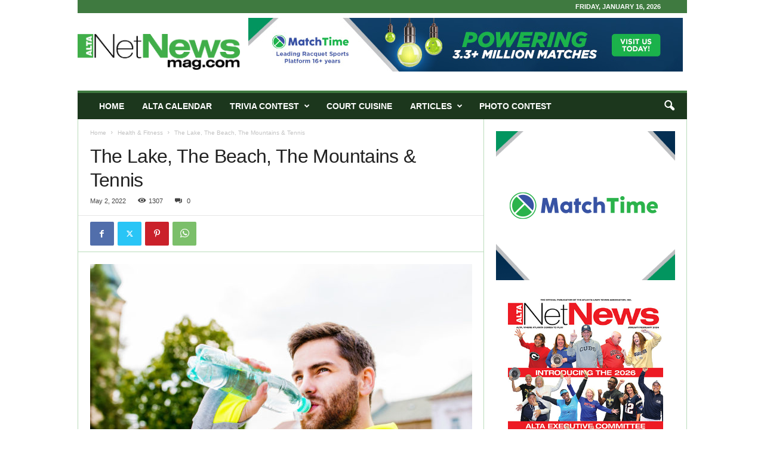

--- FILE ---
content_type: text/html; charset=UTF-8
request_url: https://www.netnewsmag.com/articles/health-and-fitness/the-lake-the-beach-the-mountains-tennis/
body_size: 19216
content:
<!doctype html >
<!--[if IE 8]>    <html class="ie8" lang="en-US"> <![endif]-->
<!--[if IE 9]>    <html class="ie9" lang="en-US"> <![endif]-->
<!--[if gt IE 8]><!--> <html lang="en-US"> <!--<![endif]-->
<head>
    <title>The Lake, The Beach, The Mountains &amp; Tennis - ALTA Net News Magazine</title>
    <meta charset="UTF-8" />
    <meta name="viewport" content="width=device-width, initial-scale=1.0">
    <link rel="pingback" href="https://www.netnewsmag.com/xmlrpc.php" />
    <meta name='robots' content='index, follow, max-image-preview:large, max-snippet:-1, max-video-preview:-1' />

	<!-- This site is optimized with the Yoast SEO plugin v26.7 - https://yoast.com/wordpress/plugins/seo/ -->
	<meta name="description" content="Everyone knows how important it is to drink fluids, but do you know that in our research (along with many others) it is common for tennis players to go into their matches or practice sessions already dehydrated?" />
	<link rel="canonical" href="https://www.netnewsmag.com/articles/health-and-fitness/the-lake-the-beach-the-mountains-tennis/" />
	<meta property="og:locale" content="en_US" />
	<meta property="og:type" content="article" />
	<meta property="og:title" content="The Lake, The Beach, The Mountains &amp; Tennis - ALTA Net News Magazine" />
	<meta property="og:description" content="Everyone knows how important it is to drink fluids, but do you know that in our research (along with many others) it is common for tennis players to go into their matches or practice sessions already dehydrated?" />
	<meta property="og:url" content="https://www.netnewsmag.com/articles/health-and-fitness/the-lake-the-beach-the-mountains-tennis/" />
	<meta property="og:site_name" content="ALTA Net News Magazine" />
	<meta property="article:published_time" content="2022-05-02T17:52:14+00:00" />
	<meta property="og:image" content="https://netnewsimages.s3.amazonaws.com/wp-content/uploads/2022/05/57353424_l.jpg" />
	<meta property="og:image:width" content="2507" />
	<meta property="og:image:height" content="1673" />
	<meta property="og:image:type" content="image/jpeg" />
	<meta name="author" content="Cory Sekine-Pettite" />
	<meta name="twitter:card" content="summary_large_image" />
	<meta name="twitter:label1" content="Written by" />
	<meta name="twitter:data1" content="Cory Sekine-Pettite" />
	<meta name="twitter:label2" content="Est. reading time" />
	<meta name="twitter:data2" content="3 minutes" />
	<script type="application/ld+json" class="yoast-schema-graph">{"@context":"https://schema.org","@graph":[{"@type":"Article","@id":"https://www.netnewsmag.com/articles/health-and-fitness/the-lake-the-beach-the-mountains-tennis/#article","isPartOf":{"@id":"https://www.netnewsmag.com/articles/health-and-fitness/the-lake-the-beach-the-mountains-tennis/"},"author":{"name":"Cory Sekine-Pettite","@id":"https://www.netnewsmag.com/#/schema/person/0fc988bb2e866adf5d7cf457d16171b6"},"headline":"The Lake, The Beach, The Mountains &#038; Tennis","datePublished":"2022-05-02T17:52:14+00:00","mainEntityOfPage":{"@id":"https://www.netnewsmag.com/articles/health-and-fitness/the-lake-the-beach-the-mountains-tennis/"},"wordCount":541,"commentCount":0,"image":{"@id":"https://www.netnewsmag.com/articles/health-and-fitness/the-lake-the-beach-the-mountains-tennis/#primaryimage"},"thumbnailUrl":"https://netnewsimages.s3.amazonaws.com/wp-content/uploads/2022/05/57353424_l.jpg","keywords":["MARK KOVACS"],"articleSection":["Health &amp; Fitness"],"inLanguage":"en-US","potentialAction":[{"@type":"CommentAction","name":"Comment","target":["https://www.netnewsmag.com/articles/health-and-fitness/the-lake-the-beach-the-mountains-tennis/#respond"]}]},{"@type":"WebPage","@id":"https://www.netnewsmag.com/articles/health-and-fitness/the-lake-the-beach-the-mountains-tennis/","url":"https://www.netnewsmag.com/articles/health-and-fitness/the-lake-the-beach-the-mountains-tennis/","name":"The Lake, The Beach, The Mountains & Tennis - ALTA Net News Magazine","isPartOf":{"@id":"https://www.netnewsmag.com/#website"},"primaryImageOfPage":{"@id":"https://www.netnewsmag.com/articles/health-and-fitness/the-lake-the-beach-the-mountains-tennis/#primaryimage"},"image":{"@id":"https://www.netnewsmag.com/articles/health-and-fitness/the-lake-the-beach-the-mountains-tennis/#primaryimage"},"thumbnailUrl":"https://netnewsimages.s3.amazonaws.com/wp-content/uploads/2022/05/57353424_l.jpg","datePublished":"2022-05-02T17:52:14+00:00","author":{"@id":"https://www.netnewsmag.com/#/schema/person/0fc988bb2e866adf5d7cf457d16171b6"},"description":"Everyone knows how important it is to drink fluids, but do you know that in our research (along with many others) it is common for tennis players to go into their matches or practice sessions already dehydrated?","breadcrumb":{"@id":"https://www.netnewsmag.com/articles/health-and-fitness/the-lake-the-beach-the-mountains-tennis/#breadcrumb"},"inLanguage":"en-US","potentialAction":[{"@type":"ReadAction","target":["https://www.netnewsmag.com/articles/health-and-fitness/the-lake-the-beach-the-mountains-tennis/"]}]},{"@type":"ImageObject","inLanguage":"en-US","@id":"https://www.netnewsmag.com/articles/health-and-fitness/the-lake-the-beach-the-mountains-tennis/#primaryimage","url":"https://netnewsimages.s3.amazonaws.com/wp-content/uploads/2022/05/57353424_l.jpg","contentUrl":"https://netnewsimages.s3.amazonaws.com/wp-content/uploads/2022/05/57353424_l.jpg","width":2507,"height":1673,"caption":"close up of young hipster runner in town with water bottle, drinking"},{"@type":"BreadcrumbList","@id":"https://www.netnewsmag.com/articles/health-and-fitness/the-lake-the-beach-the-mountains-tennis/#breadcrumb","itemListElement":[{"@type":"ListItem","position":1,"name":"Home","item":"https://www.netnewsmag.com/"},{"@type":"ListItem","position":2,"name":"The Lake, The Beach, The Mountains &#038; Tennis"}]},{"@type":"WebSite","@id":"https://www.netnewsmag.com/#website","url":"https://www.netnewsmag.com/","name":"ALTA Net News Magazine","description":"","potentialAction":[{"@type":"SearchAction","target":{"@type":"EntryPoint","urlTemplate":"https://www.netnewsmag.com/?s={search_term_string}"},"query-input":{"@type":"PropertyValueSpecification","valueRequired":true,"valueName":"search_term_string"}}],"inLanguage":"en-US"},{"@type":"Person","@id":"https://www.netnewsmag.com/#/schema/person/0fc988bb2e866adf5d7cf457d16171b6","name":"Cory Sekine-Pettite","image":{"@type":"ImageObject","inLanguage":"en-US","@id":"https://www.netnewsmag.com/#/schema/person/image/","url":"https://secure.gravatar.com/avatar/9aeb52b51ecbded27f876e1c0e84e6e0f9e19fedcd2c2cbcf57c9fb7edd26525?s=96&d=mm&r=g","contentUrl":"https://secure.gravatar.com/avatar/9aeb52b51ecbded27f876e1c0e84e6e0f9e19fedcd2c2cbcf57c9fb7edd26525?s=96&d=mm&r=g","caption":"Cory Sekine-Pettite"},"url":"https://www.netnewsmag.com/author/cory-sekine-pettite/"}]}</script>
	<!-- / Yoast SEO plugin. -->


<link rel='dns-prefetch' href='//netnewsimages.s3.amazonaws.com' />
<link rel="alternate" type="application/rss+xml" title="ALTA Net News Magazine &raquo; Feed" href="https://www.netnewsmag.com/feed/" />
<link rel="alternate" type="application/rss+xml" title="ALTA Net News Magazine &raquo; Comments Feed" href="https://www.netnewsmag.com/comments/feed/" />
<link rel="alternate" type="application/rss+xml" title="ALTA Net News Magazine &raquo; The Lake, The Beach, The Mountains &#038; Tennis Comments Feed" href="https://www.netnewsmag.com/articles/health-and-fitness/the-lake-the-beach-the-mountains-tennis/feed/" />
<link rel="alternate" title="oEmbed (JSON)" type="application/json+oembed" href="https://www.netnewsmag.com/wp-json/oembed/1.0/embed?url=https%3A%2F%2Fwww.netnewsmag.com%2Farticles%2Fhealth-and-fitness%2Fthe-lake-the-beach-the-mountains-tennis%2F" />
<link rel="alternate" title="oEmbed (XML)" type="text/xml+oembed" href="https://www.netnewsmag.com/wp-json/oembed/1.0/embed?url=https%3A%2F%2Fwww.netnewsmag.com%2Farticles%2Fhealth-and-fitness%2Fthe-lake-the-beach-the-mountains-tennis%2F&#038;format=xml" />
<style id='wp-img-auto-sizes-contain-inline-css' type='text/css'>
img:is([sizes=auto i],[sizes^="auto," i]){contain-intrinsic-size:3000px 1500px}
/*# sourceURL=wp-img-auto-sizes-contain-inline-css */
</style>
<link rel='stylesheet' id='formidable-css' href='https://www.netnewsmag.com/wp-content/plugins/formidable/css/formidableforms.css?ver=12121842' type='text/css' media='all' />
<style id='wp-emoji-styles-inline-css' type='text/css'>

	img.wp-smiley, img.emoji {
		display: inline !important;
		border: none !important;
		box-shadow: none !important;
		height: 1em !important;
		width: 1em !important;
		margin: 0 0.07em !important;
		vertical-align: -0.1em !important;
		background: none !important;
		padding: 0 !important;
	}
/*# sourceURL=wp-emoji-styles-inline-css */
</style>
<style id='wp-block-library-inline-css' type='text/css'>
:root{--wp-block-synced-color:#7a00df;--wp-block-synced-color--rgb:122,0,223;--wp-bound-block-color:var(--wp-block-synced-color);--wp-editor-canvas-background:#ddd;--wp-admin-theme-color:#007cba;--wp-admin-theme-color--rgb:0,124,186;--wp-admin-theme-color-darker-10:#006ba1;--wp-admin-theme-color-darker-10--rgb:0,107,160.5;--wp-admin-theme-color-darker-20:#005a87;--wp-admin-theme-color-darker-20--rgb:0,90,135;--wp-admin-border-width-focus:2px}@media (min-resolution:192dpi){:root{--wp-admin-border-width-focus:1.5px}}.wp-element-button{cursor:pointer}:root .has-very-light-gray-background-color{background-color:#eee}:root .has-very-dark-gray-background-color{background-color:#313131}:root .has-very-light-gray-color{color:#eee}:root .has-very-dark-gray-color{color:#313131}:root .has-vivid-green-cyan-to-vivid-cyan-blue-gradient-background{background:linear-gradient(135deg,#00d084,#0693e3)}:root .has-purple-crush-gradient-background{background:linear-gradient(135deg,#34e2e4,#4721fb 50%,#ab1dfe)}:root .has-hazy-dawn-gradient-background{background:linear-gradient(135deg,#faaca8,#dad0ec)}:root .has-subdued-olive-gradient-background{background:linear-gradient(135deg,#fafae1,#67a671)}:root .has-atomic-cream-gradient-background{background:linear-gradient(135deg,#fdd79a,#004a59)}:root .has-nightshade-gradient-background{background:linear-gradient(135deg,#330968,#31cdcf)}:root .has-midnight-gradient-background{background:linear-gradient(135deg,#020381,#2874fc)}:root{--wp--preset--font-size--normal:16px;--wp--preset--font-size--huge:42px}.has-regular-font-size{font-size:1em}.has-larger-font-size{font-size:2.625em}.has-normal-font-size{font-size:var(--wp--preset--font-size--normal)}.has-huge-font-size{font-size:var(--wp--preset--font-size--huge)}.has-text-align-center{text-align:center}.has-text-align-left{text-align:left}.has-text-align-right{text-align:right}.has-fit-text{white-space:nowrap!important}#end-resizable-editor-section{display:none}.aligncenter{clear:both}.items-justified-left{justify-content:flex-start}.items-justified-center{justify-content:center}.items-justified-right{justify-content:flex-end}.items-justified-space-between{justify-content:space-between}.screen-reader-text{border:0;clip-path:inset(50%);height:1px;margin:-1px;overflow:hidden;padding:0;position:absolute;width:1px;word-wrap:normal!important}.screen-reader-text:focus{background-color:#ddd;clip-path:none;color:#444;display:block;font-size:1em;height:auto;left:5px;line-height:normal;padding:15px 23px 14px;text-decoration:none;top:5px;width:auto;z-index:100000}html :where(.has-border-color){border-style:solid}html :where([style*=border-top-color]){border-top-style:solid}html :where([style*=border-right-color]){border-right-style:solid}html :where([style*=border-bottom-color]){border-bottom-style:solid}html :where([style*=border-left-color]){border-left-style:solid}html :where([style*=border-width]){border-style:solid}html :where([style*=border-top-width]){border-top-style:solid}html :where([style*=border-right-width]){border-right-style:solid}html :where([style*=border-bottom-width]){border-bottom-style:solid}html :where([style*=border-left-width]){border-left-style:solid}html :where(img[class*=wp-image-]){height:auto;max-width:100%}:where(figure){margin:0 0 1em}html :where(.is-position-sticky){--wp-admin--admin-bar--position-offset:var(--wp-admin--admin-bar--height,0px)}@media screen and (max-width:600px){html :where(.is-position-sticky){--wp-admin--admin-bar--position-offset:0px}}

/*# sourceURL=wp-block-library-inline-css */
</style><style id='global-styles-inline-css' type='text/css'>
:root{--wp--preset--aspect-ratio--square: 1;--wp--preset--aspect-ratio--4-3: 4/3;--wp--preset--aspect-ratio--3-4: 3/4;--wp--preset--aspect-ratio--3-2: 3/2;--wp--preset--aspect-ratio--2-3: 2/3;--wp--preset--aspect-ratio--16-9: 16/9;--wp--preset--aspect-ratio--9-16: 9/16;--wp--preset--color--black: #000000;--wp--preset--color--cyan-bluish-gray: #abb8c3;--wp--preset--color--white: #ffffff;--wp--preset--color--pale-pink: #f78da7;--wp--preset--color--vivid-red: #cf2e2e;--wp--preset--color--luminous-vivid-orange: #ff6900;--wp--preset--color--luminous-vivid-amber: #fcb900;--wp--preset--color--light-green-cyan: #7bdcb5;--wp--preset--color--vivid-green-cyan: #00d084;--wp--preset--color--pale-cyan-blue: #8ed1fc;--wp--preset--color--vivid-cyan-blue: #0693e3;--wp--preset--color--vivid-purple: #9b51e0;--wp--preset--gradient--vivid-cyan-blue-to-vivid-purple: linear-gradient(135deg,rgb(6,147,227) 0%,rgb(155,81,224) 100%);--wp--preset--gradient--light-green-cyan-to-vivid-green-cyan: linear-gradient(135deg,rgb(122,220,180) 0%,rgb(0,208,130) 100%);--wp--preset--gradient--luminous-vivid-amber-to-luminous-vivid-orange: linear-gradient(135deg,rgb(252,185,0) 0%,rgb(255,105,0) 100%);--wp--preset--gradient--luminous-vivid-orange-to-vivid-red: linear-gradient(135deg,rgb(255,105,0) 0%,rgb(207,46,46) 100%);--wp--preset--gradient--very-light-gray-to-cyan-bluish-gray: linear-gradient(135deg,rgb(238,238,238) 0%,rgb(169,184,195) 100%);--wp--preset--gradient--cool-to-warm-spectrum: linear-gradient(135deg,rgb(74,234,220) 0%,rgb(151,120,209) 20%,rgb(207,42,186) 40%,rgb(238,44,130) 60%,rgb(251,105,98) 80%,rgb(254,248,76) 100%);--wp--preset--gradient--blush-light-purple: linear-gradient(135deg,rgb(255,206,236) 0%,rgb(152,150,240) 100%);--wp--preset--gradient--blush-bordeaux: linear-gradient(135deg,rgb(254,205,165) 0%,rgb(254,45,45) 50%,rgb(107,0,62) 100%);--wp--preset--gradient--luminous-dusk: linear-gradient(135deg,rgb(255,203,112) 0%,rgb(199,81,192) 50%,rgb(65,88,208) 100%);--wp--preset--gradient--pale-ocean: linear-gradient(135deg,rgb(255,245,203) 0%,rgb(182,227,212) 50%,rgb(51,167,181) 100%);--wp--preset--gradient--electric-grass: linear-gradient(135deg,rgb(202,248,128) 0%,rgb(113,206,126) 100%);--wp--preset--gradient--midnight: linear-gradient(135deg,rgb(2,3,129) 0%,rgb(40,116,252) 100%);--wp--preset--font-size--small: 10px;--wp--preset--font-size--medium: 20px;--wp--preset--font-size--large: 30px;--wp--preset--font-size--x-large: 42px;--wp--preset--font-size--regular: 14px;--wp--preset--font-size--larger: 48px;--wp--preset--spacing--20: 0.44rem;--wp--preset--spacing--30: 0.67rem;--wp--preset--spacing--40: 1rem;--wp--preset--spacing--50: 1.5rem;--wp--preset--spacing--60: 2.25rem;--wp--preset--spacing--70: 3.38rem;--wp--preset--spacing--80: 5.06rem;--wp--preset--shadow--natural: 6px 6px 9px rgba(0, 0, 0, 0.2);--wp--preset--shadow--deep: 12px 12px 50px rgba(0, 0, 0, 0.4);--wp--preset--shadow--sharp: 6px 6px 0px rgba(0, 0, 0, 0.2);--wp--preset--shadow--outlined: 6px 6px 0px -3px rgb(255, 255, 255), 6px 6px rgb(0, 0, 0);--wp--preset--shadow--crisp: 6px 6px 0px rgb(0, 0, 0);}:where(.is-layout-flex){gap: 0.5em;}:where(.is-layout-grid){gap: 0.5em;}body .is-layout-flex{display: flex;}.is-layout-flex{flex-wrap: wrap;align-items: center;}.is-layout-flex > :is(*, div){margin: 0;}body .is-layout-grid{display: grid;}.is-layout-grid > :is(*, div){margin: 0;}:where(.wp-block-columns.is-layout-flex){gap: 2em;}:where(.wp-block-columns.is-layout-grid){gap: 2em;}:where(.wp-block-post-template.is-layout-flex){gap: 1.25em;}:where(.wp-block-post-template.is-layout-grid){gap: 1.25em;}.has-black-color{color: var(--wp--preset--color--black) !important;}.has-cyan-bluish-gray-color{color: var(--wp--preset--color--cyan-bluish-gray) !important;}.has-white-color{color: var(--wp--preset--color--white) !important;}.has-pale-pink-color{color: var(--wp--preset--color--pale-pink) !important;}.has-vivid-red-color{color: var(--wp--preset--color--vivid-red) !important;}.has-luminous-vivid-orange-color{color: var(--wp--preset--color--luminous-vivid-orange) !important;}.has-luminous-vivid-amber-color{color: var(--wp--preset--color--luminous-vivid-amber) !important;}.has-light-green-cyan-color{color: var(--wp--preset--color--light-green-cyan) !important;}.has-vivid-green-cyan-color{color: var(--wp--preset--color--vivid-green-cyan) !important;}.has-pale-cyan-blue-color{color: var(--wp--preset--color--pale-cyan-blue) !important;}.has-vivid-cyan-blue-color{color: var(--wp--preset--color--vivid-cyan-blue) !important;}.has-vivid-purple-color{color: var(--wp--preset--color--vivid-purple) !important;}.has-black-background-color{background-color: var(--wp--preset--color--black) !important;}.has-cyan-bluish-gray-background-color{background-color: var(--wp--preset--color--cyan-bluish-gray) !important;}.has-white-background-color{background-color: var(--wp--preset--color--white) !important;}.has-pale-pink-background-color{background-color: var(--wp--preset--color--pale-pink) !important;}.has-vivid-red-background-color{background-color: var(--wp--preset--color--vivid-red) !important;}.has-luminous-vivid-orange-background-color{background-color: var(--wp--preset--color--luminous-vivid-orange) !important;}.has-luminous-vivid-amber-background-color{background-color: var(--wp--preset--color--luminous-vivid-amber) !important;}.has-light-green-cyan-background-color{background-color: var(--wp--preset--color--light-green-cyan) !important;}.has-vivid-green-cyan-background-color{background-color: var(--wp--preset--color--vivid-green-cyan) !important;}.has-pale-cyan-blue-background-color{background-color: var(--wp--preset--color--pale-cyan-blue) !important;}.has-vivid-cyan-blue-background-color{background-color: var(--wp--preset--color--vivid-cyan-blue) !important;}.has-vivid-purple-background-color{background-color: var(--wp--preset--color--vivid-purple) !important;}.has-black-border-color{border-color: var(--wp--preset--color--black) !important;}.has-cyan-bluish-gray-border-color{border-color: var(--wp--preset--color--cyan-bluish-gray) !important;}.has-white-border-color{border-color: var(--wp--preset--color--white) !important;}.has-pale-pink-border-color{border-color: var(--wp--preset--color--pale-pink) !important;}.has-vivid-red-border-color{border-color: var(--wp--preset--color--vivid-red) !important;}.has-luminous-vivid-orange-border-color{border-color: var(--wp--preset--color--luminous-vivid-orange) !important;}.has-luminous-vivid-amber-border-color{border-color: var(--wp--preset--color--luminous-vivid-amber) !important;}.has-light-green-cyan-border-color{border-color: var(--wp--preset--color--light-green-cyan) !important;}.has-vivid-green-cyan-border-color{border-color: var(--wp--preset--color--vivid-green-cyan) !important;}.has-pale-cyan-blue-border-color{border-color: var(--wp--preset--color--pale-cyan-blue) !important;}.has-vivid-cyan-blue-border-color{border-color: var(--wp--preset--color--vivid-cyan-blue) !important;}.has-vivid-purple-border-color{border-color: var(--wp--preset--color--vivid-purple) !important;}.has-vivid-cyan-blue-to-vivid-purple-gradient-background{background: var(--wp--preset--gradient--vivid-cyan-blue-to-vivid-purple) !important;}.has-light-green-cyan-to-vivid-green-cyan-gradient-background{background: var(--wp--preset--gradient--light-green-cyan-to-vivid-green-cyan) !important;}.has-luminous-vivid-amber-to-luminous-vivid-orange-gradient-background{background: var(--wp--preset--gradient--luminous-vivid-amber-to-luminous-vivid-orange) !important;}.has-luminous-vivid-orange-to-vivid-red-gradient-background{background: var(--wp--preset--gradient--luminous-vivid-orange-to-vivid-red) !important;}.has-very-light-gray-to-cyan-bluish-gray-gradient-background{background: var(--wp--preset--gradient--very-light-gray-to-cyan-bluish-gray) !important;}.has-cool-to-warm-spectrum-gradient-background{background: var(--wp--preset--gradient--cool-to-warm-spectrum) !important;}.has-blush-light-purple-gradient-background{background: var(--wp--preset--gradient--blush-light-purple) !important;}.has-blush-bordeaux-gradient-background{background: var(--wp--preset--gradient--blush-bordeaux) !important;}.has-luminous-dusk-gradient-background{background: var(--wp--preset--gradient--luminous-dusk) !important;}.has-pale-ocean-gradient-background{background: var(--wp--preset--gradient--pale-ocean) !important;}.has-electric-grass-gradient-background{background: var(--wp--preset--gradient--electric-grass) !important;}.has-midnight-gradient-background{background: var(--wp--preset--gradient--midnight) !important;}.has-small-font-size{font-size: var(--wp--preset--font-size--small) !important;}.has-medium-font-size{font-size: var(--wp--preset--font-size--medium) !important;}.has-large-font-size{font-size: var(--wp--preset--font-size--large) !important;}.has-x-large-font-size{font-size: var(--wp--preset--font-size--x-large) !important;}
/*# sourceURL=global-styles-inline-css */
</style>

<style id='classic-theme-styles-inline-css' type='text/css'>
/*! This file is auto-generated */
.wp-block-button__link{color:#fff;background-color:#32373c;border-radius:9999px;box-shadow:none;text-decoration:none;padding:calc(.667em + 2px) calc(1.333em + 2px);font-size:1.125em}.wp-block-file__button{background:#32373c;color:#fff;text-decoration:none}
/*# sourceURL=/wp-includes/css/classic-themes.min.css */
</style>
<link rel='stylesheet' id='td-theme-css' href='https://www.netnewsmag.com/wp-content/themes/Newsmag/style.css?ver=5.4.3.2' type='text/css' media='all' />
<style id='td-theme-inline-css' type='text/css'>
    
        /* custom css - generated by TagDiv Composer */
        @media (max-width: 767px) {
            .td-header-desktop-wrap {
                display: none;
            }
        }
        @media (min-width: 767px) {
            .td-header-mobile-wrap {
                display: none;
            }
        }
    
	
/*# sourceURL=td-theme-inline-css */
</style>
<link rel='stylesheet' id='td-legacy-framework-front-style-css' href='https://www.netnewsmag.com/wp-content/plugins/td-composer/legacy/Newsmag/assets/css/td_legacy_main.css?ver=e5fcc38395b0030bac3ad179898970d6xz' type='text/css' media='all' />
<script type="text/javascript" src="https://www.netnewsmag.com/wp-includes/js/jquery/jquery.min.js?ver=3.7.1" id="jquery-core-js"></script>
<script type="text/javascript" src="https://www.netnewsmag.com/wp-includes/js/jquery/jquery-migrate.min.js?ver=3.4.1" id="jquery-migrate-js"></script>
<link rel="https://api.w.org/" href="https://www.netnewsmag.com/wp-json/" /><link rel="alternate" title="JSON" type="application/json" href="https://www.netnewsmag.com/wp-json/wp/v2/posts/9165" /><link rel="EditURI" type="application/rsd+xml" title="RSD" href="https://www.netnewsmag.com/xmlrpc.php?rsd" />
<meta name="generator" content="WordPress 6.9" />
<link rel='shortlink' href='https://www.netnewsmag.com/?p=9165' />
<script type="text/javascript">document.documentElement.className += " js";</script>

<!-- JS generated by theme -->

<script type="text/javascript" id="td-generated-header-js">
    
    

	    var tdBlocksArray = []; //here we store all the items for the current page

	    // td_block class - each ajax block uses a object of this class for requests
	    function tdBlock() {
		    this.id = '';
		    this.block_type = 1; //block type id (1-234 etc)
		    this.atts = '';
		    this.td_column_number = '';
		    this.td_current_page = 1; //
		    this.post_count = 0; //from wp
		    this.found_posts = 0; //from wp
		    this.max_num_pages = 0; //from wp
		    this.td_filter_value = ''; //current live filter value
		    this.is_ajax_running = false;
		    this.td_user_action = ''; // load more or infinite loader (used by the animation)
		    this.header_color = '';
		    this.ajax_pagination_infinite_stop = ''; //show load more at page x
	    }

        // td_js_generator - mini detector
        ( function () {
            var htmlTag = document.getElementsByTagName("html")[0];

	        if ( navigator.userAgent.indexOf("MSIE 10.0") > -1 ) {
                htmlTag.className += ' ie10';
            }

            if ( !!navigator.userAgent.match(/Trident.*rv\:11\./) ) {
                htmlTag.className += ' ie11';
            }

	        if ( navigator.userAgent.indexOf("Edge") > -1 ) {
                htmlTag.className += ' ieEdge';
            }

            if ( /(iPad|iPhone|iPod)/g.test(navigator.userAgent) ) {
                htmlTag.className += ' td-md-is-ios';
            }

            var user_agent = navigator.userAgent.toLowerCase();
            if ( user_agent.indexOf("android") > -1 ) {
                htmlTag.className += ' td-md-is-android';
            }

            if ( -1 !== navigator.userAgent.indexOf('Mac OS X')  ) {
                htmlTag.className += ' td-md-is-os-x';
            }

            if ( /chrom(e|ium)/.test(navigator.userAgent.toLowerCase()) ) {
               htmlTag.className += ' td-md-is-chrome';
            }

            if ( -1 !== navigator.userAgent.indexOf('Firefox') ) {
                htmlTag.className += ' td-md-is-firefox';
            }

            if ( -1 !== navigator.userAgent.indexOf('Safari') && -1 === navigator.userAgent.indexOf('Chrome') ) {
                htmlTag.className += ' td-md-is-safari';
            }

            if( -1 !== navigator.userAgent.indexOf('IEMobile') ){
                htmlTag.className += ' td-md-is-iemobile';
            }

        })();

        var tdLocalCache = {};

        ( function () {
            "use strict";

            tdLocalCache = {
                data: {},
                remove: function (resource_id) {
                    delete tdLocalCache.data[resource_id];
                },
                exist: function (resource_id) {
                    return tdLocalCache.data.hasOwnProperty(resource_id) && tdLocalCache.data[resource_id] !== null;
                },
                get: function (resource_id) {
                    return tdLocalCache.data[resource_id];
                },
                set: function (resource_id, cachedData) {
                    tdLocalCache.remove(resource_id);
                    tdLocalCache.data[resource_id] = cachedData;
                }
            };
        })();

    
    
var td_viewport_interval_list=[{"limitBottom":767,"sidebarWidth":251},{"limitBottom":1023,"sidebarWidth":339}];
var td_animation_stack_effect="type0";
var tds_animation_stack=true;
var td_animation_stack_specific_selectors=".entry-thumb, img, .td-lazy-img";
var td_animation_stack_general_selectors=".td-animation-stack img, .td-animation-stack .entry-thumb, .post img, .td-animation-stack .td-lazy-img";
var tdc_is_installed="yes";
var td_ajax_url="https:\/\/www.netnewsmag.com\/wp-admin\/admin-ajax.php?td_theme_name=Newsmag&v=5.4.3.2";
var td_get_template_directory_uri="https:\/\/www.netnewsmag.com\/wp-content\/plugins\/td-composer\/legacy\/common";
var tds_snap_menu="smart_snap_always";
var tds_logo_on_sticky="show";
var tds_header_style="";
var td_please_wait="Please wait...";
var td_email_user_pass_incorrect="User or password incorrect!";
var td_email_user_incorrect="Email or username incorrect!";
var td_email_incorrect="Email incorrect!";
var td_user_incorrect="Username incorrect!";
var td_email_user_empty="Email or username empty!";
var td_pass_empty="Pass empty!";
var td_pass_pattern_incorrect="Invalid Pass Pattern!";
var td_retype_pass_incorrect="Retyped Pass incorrect!";
var tds_more_articles_on_post_enable="";
var tds_more_articles_on_post_time_to_wait="";
var tds_more_articles_on_post_pages_distance_from_top=0;
var tds_captcha="";
var tds_theme_color_site_wide="#3f7a40";
var tds_smart_sidebar="enabled";
var tdThemeName="Newsmag";
var tdThemeNameWl="Newsmag";
var td_magnific_popup_translation_tPrev="Previous (Left arrow key)";
var td_magnific_popup_translation_tNext="Next (Right arrow key)";
var td_magnific_popup_translation_tCounter="%curr% of %total%";
var td_magnific_popup_translation_ajax_tError="The content from %url% could not be loaded.";
var td_magnific_popup_translation_image_tError="The image #%curr% could not be loaded.";
var tdBlockNonce="ea7e5af932";
var tdMobileMenu="enabled";
var tdMobileSearch="enabled";
var tdDateNamesI18n={"month_names":["January","February","March","April","May","June","July","August","September","October","November","December"],"month_names_short":["Jan","Feb","Mar","Apr","May","Jun","Jul","Aug","Sep","Oct","Nov","Dec"],"day_names":["Sunday","Monday","Tuesday","Wednesday","Thursday","Friday","Saturday"],"day_names_short":["Sun","Mon","Tue","Wed","Thu","Fri","Sat"]};
var td_deploy_mode="deploy";
var td_ad_background_click_link="";
var td_ad_background_click_target="";
</script>


<!-- Header style compiled by theme -->

<style>
/* custom css - generated by TagDiv Composer */
    
.td-header-border:before,
    .td-trending-now-title,
    .td_block_mega_menu .td_mega_menu_sub_cats .cur-sub-cat,
    .td-post-category:hover,
    .td-header-style-2 .td-header-sp-logo,
    .td-next-prev-wrap a:hover i,
    .page-nav .current,
    .widget_calendar tfoot a:hover,
    .td-footer-container .widget_search .wpb_button:hover,
    .td-scroll-up-visible,
    .dropcap,
    .td-category a,
    input[type="submit"]:hover,
    .td-post-small-box a:hover,
    .td-404-sub-sub-title a:hover,
    .td-rating-bar-wrap div,
    .td_top_authors .td-active .td-author-post-count,
    .td_top_authors .td-active .td-author-comments-count,
    .td_smart_list_3 .td-sml3-top-controls i:hover,
    .td_smart_list_3 .td-sml3-bottom-controls i:hover,
    .td_wrapper_video_playlist .td_video_controls_playlist_wrapper,
    .td-read-more a:hover,
    .td-login-wrap .btn,
    .td_display_err,
    .td-header-style-6 .td-top-menu-full,
    #bbpress-forums button:hover,
    #bbpress-forums .bbp-pagination .current,
    .bbp_widget_login .button:hover,
    .header-search-wrap .td-drop-down-search .btn:hover,
    .td-post-text-content .more-link-wrap:hover a,
    #buddypress div.item-list-tabs ul li > a span,
    #buddypress div.item-list-tabs ul li > a:hover span,
    #buddypress input[type=submit]:hover,
    #buddypress a.button:hover span,
    #buddypress div.item-list-tabs ul li.selected a span,
    #buddypress div.item-list-tabs ul li.current a span,
    #buddypress input[type=submit]:focus,
    .td-grid-style-3 .td-big-grid-post .td-module-thumb a:last-child:before,
    .td-grid-style-4 .td-big-grid-post .td-module-thumb a:last-child:before,
    .td-grid-style-5 .td-big-grid-post .td-module-thumb:after,
    .td_category_template_2 .td-category-siblings .td-category a:hover,
    .td-weather-week:before,
    .td-weather-information:before,
     .td_3D_btn,
    .td_shadow_btn,
    .td_default_btn,
    .td_square_btn, 
    .td_outlined_btn:hover {
        background-color: #3f7a40;
    }

    @media (max-width: 767px) {
        .td-category a.td-current-sub-category {
            background-color: #3f7a40;
        }
    }

    .woocommerce .onsale,
    .woocommerce .woocommerce a.button:hover,
    .woocommerce-page .woocommerce .button:hover,
    .single-product .product .summary .cart .button:hover,
    .woocommerce .woocommerce .product a.button:hover,
    .woocommerce .product a.button:hover,
    .woocommerce .product #respond input#submit:hover,
    .woocommerce .checkout input#place_order:hover,
    .woocommerce .woocommerce.widget .button:hover,
    .woocommerce .woocommerce-message .button:hover,
    .woocommerce .woocommerce-error .button:hover,
    .woocommerce .woocommerce-info .button:hover,
    .woocommerce.widget .ui-slider .ui-slider-handle,
    .vc_btn-black:hover,
	.wpb_btn-black:hover,
	.item-list-tabs .feed:hover a,
	.td-smart-list-button:hover {
    	background-color: #3f7a40;
    }

    .td-header-sp-top-menu .top-header-menu > .current-menu-item > a,
    .td-header-sp-top-menu .top-header-menu > .current-menu-ancestor > a,
    .td-header-sp-top-menu .top-header-menu > .current-category-ancestor > a,
    .td-header-sp-top-menu .top-header-menu > li > a:hover,
    .td-header-sp-top-menu .top-header-menu > .sfHover > a,
    .top-header-menu ul .current-menu-item > a,
    .top-header-menu ul .current-menu-ancestor > a,
    .top-header-menu ul .current-category-ancestor > a,
    .top-header-menu ul li > a:hover,
    .top-header-menu ul .sfHover > a,
    .sf-menu ul .td-menu-item > a:hover,
    .sf-menu ul .sfHover > a,
    .sf-menu ul .current-menu-ancestor > a,
    .sf-menu ul .current-category-ancestor > a,
    .sf-menu ul .current-menu-item > a,
    .td_module_wrap:hover .entry-title a,
    .td_mod_mega_menu:hover .entry-title a,
    .footer-email-wrap a,
    .widget a:hover,
    .td-footer-container .widget_calendar #today,
    .td-category-pulldown-filter a.td-pulldown-category-filter-link:hover,
    .td-load-more-wrap a:hover,
    .td-post-next-prev-content a:hover,
    .td-author-name a:hover,
    .td-author-url a:hover,
    .td_mod_related_posts:hover .entry-title a,
    .td-search-query,
    .header-search-wrap .td-drop-down-search .result-msg a:hover,
    .td_top_authors .td-active .td-authors-name a,
    .post blockquote p,
    .td-post-content blockquote p,
    .page blockquote p,
    .comment-list cite a:hover,
    .comment-list cite:hover,
    .comment-list .comment-reply-link:hover,
    a,
    .white-menu #td-header-menu .sf-menu > li > a:hover,
    .white-menu #td-header-menu .sf-menu > .current-menu-ancestor > a,
    .white-menu #td-header-menu .sf-menu > .current-menu-item > a,
    .td_quote_on_blocks,
    #bbpress-forums .bbp-forum-freshness a:hover,
    #bbpress-forums .bbp-topic-freshness a:hover,
    #bbpress-forums .bbp-forums-list li a:hover,
    #bbpress-forums .bbp-forum-title:hover,
    #bbpress-forums .bbp-topic-permalink:hover,
    #bbpress-forums .bbp-topic-started-by a:hover,
    #bbpress-forums .bbp-topic-started-in a:hover,
    #bbpress-forums .bbp-body .super-sticky li.bbp-topic-title .bbp-topic-permalink,
    #bbpress-forums .bbp-body .sticky li.bbp-topic-title .bbp-topic-permalink,
    #bbpress-forums #subscription-toggle a:hover,
    #bbpress-forums #favorite-toggle a:hover,
    .woocommerce-account .woocommerce-MyAccount-navigation a:hover,
    .widget_display_replies .bbp-author-name,
    .widget_display_topics .bbp-author-name,
    .archive .widget_archive .current,
    .archive .widget_archive .current a,
    .td-subcategory-header .td-category-siblings .td-subcat-dropdown a.td-current-sub-category,
    .td-subcategory-header .td-category-siblings .td-subcat-dropdown a:hover,
    .td-pulldown-filter-display-option:hover,
    .td-pulldown-filter-display-option .td-pulldown-filter-link:hover,
    .td_normal_slide .td-wrapper-pulldown-filter .td-pulldown-filter-list a:hover,
    #buddypress ul.item-list li div.item-title a:hover,
    .td_block_13 .td-pulldown-filter-list a:hover,
    .td_smart_list_8 .td-smart-list-dropdown-wrap .td-smart-list-button:hover,
    .td_smart_list_8 .td-smart-list-dropdown-wrap .td-smart-list-button:hover i,
    .td-sub-footer-container a:hover,
    .td-instagram-user a,
     .td_outlined_btn {
        color: #3f7a40;
    }

    .td-mega-menu .wpb_content_element li a:hover,
    .td_login_tab_focus {
        color: #3f7a40 !important;
    }

    .td-next-prev-wrap a:hover i,
    .page-nav .current,
    .widget_tag_cloud a:hover,
    .post .td_quote_box,
    .page .td_quote_box,
    .td-login-panel-title,
    #bbpress-forums .bbp-pagination .current,
    .td_category_template_2 .td-category-siblings .td-category a:hover,
    .page-template-page-pagebuilder-latest .td-instagram-user,
     .td_outlined_btn {
        border-color: #3f7a40;
    }

    .td_wrapper_video_playlist .td_video_currently_playing:after,
    .item-list-tabs .feed:hover {
        border-color: #3f7a40 !important;
    }


    
    .td-pb-row [class*="td-pb-span"],
    .td-pb-border-top,
    .page-template-page-title-sidebar-php .td-page-content > .wpb_row:first-child,
    .td-post-sharing,
    .td-post-content,
    .td-post-next-prev,
    .author-box-wrap,
    .td-comments-title-wrap,
    .comment-list,
    .comment-respond,
    .td-post-template-5 header,
    .td-container,
    .wpb_content_element,
    .wpb_column,
    .wpb_row,
    .white-menu .td-header-container .td-header-main-menu,
    .td-post-template-1 .td-post-content,
    .td-post-template-4 .td-post-sharing-top,
    .td-header-style-6 .td-header-header .td-make-full,
    #disqus_thread,
    .page-template-page-pagebuilder-title-php .td-page-content > .wpb_row:first-child,
    .td-footer-container:before {
        border-color: #badcbb;
    }
    .td-top-border {
        border-color: #badcbb !important;
    }
    .td-container-border:after,
    .td-next-prev-separator,
    .td-container .td-pb-row .wpb_column:before,
    .td-container-border:before,
    .td-main-content:before,
    .td-main-sidebar:before,
    .td-pb-row .td-pb-span4:nth-of-type(3):after,
    .td-pb-row .td-pb-span4:nth-last-of-type(3):after {
    	background-color: #badcbb;
    }
    @media (max-width: 767px) {
    	.white-menu .td-header-main-menu {
      		border-color: #badcbb;
      	}
    }



    
    .td-header-top-menu,
    .td-header-wrap .td-top-menu-full {
        background-color: #3f7a40;
    }

    .td-header-style-1 .td-header-top-menu,
    .td-header-style-2 .td-top-bar-container,
    .td-header-style-7 .td-header-top-menu {
        padding: 0 12px;
        top: 0;
    }

    
    .td-header-sp-top-menu .top-header-menu > li > a,
    .td-header-sp-top-menu .td_data_time,
    .td-header-sp-top-menu .td-weather-top-widget {
        color: #ffffff;
    }

    
    .top-header-menu ul li a {
        color: #ffffff;
    }

    
    .td-header-main-menu {
        background-color: #1c371d;
    }

    
    .td-footer-container,
    .td-footer-container .td_module_mx3 .meta-info,
    .td-footer-container .td_module_14 .meta-info,
    .td-footer-container .td_module_mx1 .td-block14-border {
        background-color: #1c371d;
    }
    .td-footer-container .widget_calendar #today {
    	background-color: transparent;
    }

    
    .td-page-content p,
    .td-page-content .td_block_text_with_title {
    	color: #444444;
    }
</style>

<script src="//www.google-analytics.com/urchin.js" type="text/javascript"></script>
<script type="text/javascript">
_uacct = "UA-6410350-2";
urchinTracker();
</script>


<script type="application/ld+json">
    {
        "@context": "https://schema.org",
        "@type": "BreadcrumbList",
        "itemListElement": [
            {
                "@type": "ListItem",
                "position": 1,
                "item": {
                    "@type": "WebSite",
                    "@id": "https://www.netnewsmag.com/",
                    "name": "Home"
                }
            },
            {
                "@type": "ListItem",
                "position": 2,
                    "item": {
                    "@type": "WebPage",
                    "@id": "https://www.netnewsmag.com/category/articles/health-and-fitness/",
                    "name": "Health &amp; Fitness"
                }
            }
            ,{
                "@type": "ListItem",
                "position": 3,
                    "item": {
                    "@type": "WebPage",
                    "@id": "https://www.netnewsmag.com/articles/health-and-fitness/the-lake-the-beach-the-mountains-tennis/",
                    "name": "The Lake, The Beach, The Mountains &#038; Tennis"                                
                }
            }    
        ]
    }
</script>
<link rel="icon" href="https://netnewsimages.s3.amazonaws.com/wp-content/uploads/2017/05/Fb_NNmag.com_logo-e1552425612324-150x150.jpg" sizes="32x32" />
<link rel="icon" href="https://netnewsimages.s3.amazonaws.com/wp-content/uploads/2017/05/Fb_NNmag.com_logo-e1552425612324.jpg" sizes="192x192" />
<link rel="apple-touch-icon" href="https://netnewsimages.s3.amazonaws.com/wp-content/uploads/2017/05/Fb_NNmag.com_logo-e1552425612324.jpg" />
<meta name="msapplication-TileImage" content="https://netnewsimages.s3.amazonaws.com/wp-content/uploads/2017/05/Fb_NNmag.com_logo-e1552425612324.jpg" />
	<style id="tdw-css-placeholder">/* custom css - generated by TagDiv Composer */
</style></head>

<body class="wp-singular post-template-default single single-post postid-9165 single-format-standard wp-theme-Newsmag the-lake-the-beach-the-mountains-tennis global-block-template-1 td-animation-stack-type0 td-full-layout" itemscope="itemscope" itemtype="https://schema.org/WebPage">

        <div class="td-scroll-up  td-hide-scroll-up-on-mob"  style="display:none;"><i class="td-icon-menu-up"></i></div>

    
    <div class="td-menu-background"></div>
<div id="td-mobile-nav">
    <div class="td-mobile-container">
        <!-- mobile menu top section -->
        <div class="td-menu-socials-wrap">
            <!-- socials -->
            <div class="td-menu-socials">
                
        <span class="td-social-icon-wrap">
            <a target="_blank" href="https://www.facebook.com/AtlantaLawnTennisAssociation/" title="Facebook">
                <i class="td-icon-font td-icon-facebook"></i>
                <span style="display: none">Facebook</span>
            </a>
        </span>            </div>
            <!-- close button -->
            <div class="td-mobile-close">
                <span><i class="td-icon-close-mobile"></i></span>
            </div>
        </div>

        <!-- login section -->
        
        <!-- menu section -->
        <div class="td-mobile-content">
            <div class="menu-all-pages-container"><ul id="menu-all-pages" class="td-mobile-main-menu"><li id="menu-item-9447" class="menu-item menu-item-type-post_type menu-item-object-page menu-item-home menu-item-first menu-item-9447"><a href="https://www.netnewsmag.com/">Home</a></li>
<li id="menu-item-2336" class="menu-item menu-item-type-post_type menu-item-object-page menu-item-2336"><a href="https://www.netnewsmag.com/alta-calendar/">ALTA Calendar</a></li>
<li id="menu-item-2307" class="menu-item menu-item-type-post_type menu-item-object-page menu-item-has-children menu-item-2307"><a href="https://www.netnewsmag.com/trivia-contest/">Trivia Contest<i class="td-icon-menu-right td-element-after"></i></a>
<ul class="sub-menu">
	<li id="menu-item-2311" class="menu-item menu-item-type-post_type menu-item-object-page menu-item-2311"><a href="https://www.netnewsmag.com/trivia-contest/last-issues-trivia-contest-winner-is/">Last Issue&#8217;s Contest Winner is&#8230;</a></li>
</ul>
</li>
<li id="menu-item-2308" class="menu-item menu-item-type-taxonomy menu-item-object-category menu-item-2308"><a href="https://www.netnewsmag.com/category/court_cuisine/">Court Cuisine</a></li>
<li id="menu-item-4726" class="menu-item menu-item-type-taxonomy menu-item-object-category current-post-ancestor menu-item-has-children menu-item-4726"><a href="https://www.netnewsmag.com/category/articles/">Articles<i class="td-icon-menu-right td-element-after"></i></a>
<ul class="sub-menu">
	<li id="menu-item-4727" class="menu-item menu-item-type-taxonomy menu-item-object-category menu-item-4727"><a href="https://www.netnewsmag.com/category/articles/features-articles/">Features</a></li>
	<li id="menu-item-4728" class="menu-item menu-item-type-taxonomy menu-item-object-category menu-item-4728"><a href="https://www.netnewsmag.com/category/articles/pro-tips/">Pro Tips</a></li>
	<li id="menu-item-4729" class="menu-item menu-item-type-taxonomy menu-item-object-category current-post-ancestor current-menu-parent current-post-parent menu-item-4729"><a href="https://www.netnewsmag.com/category/articles/health-and-fitness/">Health &amp; Fitness</a></li>
	<li id="menu-item-4730" class="menu-item menu-item-type-taxonomy menu-item-object-category menu-item-4730"><a href="https://www.netnewsmag.com/category/articles/heard-around-atlanta/">Heard Around Atlanta</a></li>
	<li id="menu-item-4873" class="menu-item menu-item-type-taxonomy menu-item-object-category menu-item-4873"><a href="https://www.netnewsmag.com/category/articles/jensen-zone/">Jensen Zone</a></li>
	<li id="menu-item-8773" class="menu-item menu-item-type-taxonomy menu-item-object-category menu-item-8773"><a href="https://www.netnewsmag.com/category/articles/travel-resorts/">Travel/Resorts</a></li>
	<li id="menu-item-5056" class="menu-item menu-item-type-taxonomy menu-item-object-category menu-item-5056"><a href="https://www.netnewsmag.com/category/good-question/">Good Question</a></li>
</ul>
</li>
<li id="menu-item-5649" class="menu-item menu-item-type-post_type menu-item-object-page menu-item-5649"><a href="https://www.netnewsmag.com/photo-contest/">Photo Contest</a></li>
</ul></div>        </div>
    </div>

    <!-- register/login section -->
    </div>    <div class="td-search-background"></div>
<div class="td-search-wrap-mob">
	<div class="td-drop-down-search">
		<form method="get" class="td-search-form" action="https://www.netnewsmag.com/">
			<!-- close button -->
			<div class="td-search-close">
				<span><i class="td-icon-close-mobile"></i></span>
			</div>
			<div role="search" class="td-search-input">
				<span>Search</span>
				<input id="td-header-search-mob" type="text" value="" name="s" autocomplete="off" />
			</div>
		</form>
		<div id="td-aj-search-mob"></div>
	</div>
</div>

    <div id="td-outer-wrap">
    
        <div class="td-outer-container">
        
            <!--
Header style 1
-->

<div class="td-header-container td-header-wrap td-header-style-1">
    <div class="td-header-row td-header-top-menu">
        
    <div class="td-top-bar-container top-bar-style-4">
                <div class="td-header-sp-top-menu">

            <div class="td_data_time">
            <div >

                Friday, January 16, 2026
            </div>
        </div>
    </div>    </div>

    </div>

    <div class="td-header-row td-header-header">
        <div class="td-header-sp-logo">
                    <a class="td-main-logo" href="https://www.netnewsmag.com/">
            <img class="td-retina-data" data-retina="//netnewsimages.s3.amazonaws.com/wp-content/uploads/2017/01/NNmag_logo.png" src="//netnewsimages.s3.amazonaws.com/wp-content/uploads/2017/01/NNmag_logo.png" alt="ALTA Net News Magazine"  width="" height=""/>
            <span class="td-visual-hidden">ALTA Net News Magazine</span>
        </a>
            </div>
        <div class="td-header-sp-rec">
            
<div class="td-header-ad-wrap  td-ad-m td-ad-tp td-ad-p">
    <div class="td-a-rec td-a-rec-id-header  tdi_1 td_block_template_1"><div class="td-all-devices">
<div class="nnleaderboardbanner" data-embed-src="https://ads.knowatlanta.com/adverts/YnwzAmzlRo/embed"></div><script type="text/javascript" src="https://ads.knowatlanta.com/assets/corals/plugins/advert/js/embed.js"></script> 
</div></div>

</div>        </div>
    </div>

    <div class="td-header-menu-wrap">
        <div class="td-header-row td-header-border td-header-main-menu">
            <div id="td-header-menu" role="navigation">
        <div id="td-top-mobile-toggle"><span><i class="td-icon-font td-icon-mobile"></i></span></div>
        <div class="td-main-menu-logo td-logo-in-header">
            <a  class="td-main-logo" href="https://www.netnewsmag.com/">
        <img class="td-retina-data" data-retina="//netnewsimages.s3.amazonaws.com/wp-content/uploads/2017/01/NNmag_logo.png" src="//netnewsimages.s3.amazonaws.com/wp-content/uploads/2017/01/NNmag_logo.png" alt="ALTA Net News Magazine"  width="" height=""/>
    </a>
        </div>
    <div class="menu-all-pages-container"><ul id="menu-all-pages-1" class="sf-menu"><li class="menu-item menu-item-type-post_type menu-item-object-page menu-item-home menu-item-first td-menu-item td-normal-menu menu-item-9447"><a href="https://www.netnewsmag.com/">Home</a></li>
<li class="menu-item menu-item-type-post_type menu-item-object-page td-menu-item td-normal-menu menu-item-2336"><a href="https://www.netnewsmag.com/alta-calendar/">ALTA Calendar</a></li>
<li class="menu-item menu-item-type-post_type menu-item-object-page menu-item-has-children td-menu-item td-normal-menu menu-item-2307"><a href="https://www.netnewsmag.com/trivia-contest/">Trivia Contest</a>
<ul class="sub-menu">
	<li class="menu-item menu-item-type-post_type menu-item-object-page td-menu-item td-normal-menu menu-item-2311"><a href="https://www.netnewsmag.com/trivia-contest/last-issues-trivia-contest-winner-is/">Last Issue&#8217;s Contest Winner is&#8230;</a></li>
</ul>
</li>
<li class="menu-item menu-item-type-taxonomy menu-item-object-category td-menu-item td-normal-menu menu-item-2308"><a href="https://www.netnewsmag.com/category/court_cuisine/">Court Cuisine</a></li>
<li class="menu-item menu-item-type-taxonomy menu-item-object-category current-post-ancestor menu-item-has-children td-menu-item td-normal-menu menu-item-4726"><a href="https://www.netnewsmag.com/category/articles/">Articles</a>
<ul class="sub-menu">
	<li class="menu-item menu-item-type-taxonomy menu-item-object-category td-menu-item td-normal-menu menu-item-4727"><a href="https://www.netnewsmag.com/category/articles/features-articles/">Features</a></li>
	<li class="menu-item menu-item-type-taxonomy menu-item-object-category td-menu-item td-normal-menu menu-item-4728"><a href="https://www.netnewsmag.com/category/articles/pro-tips/">Pro Tips</a></li>
	<li class="menu-item menu-item-type-taxonomy menu-item-object-category current-post-ancestor current-menu-parent current-post-parent td-menu-item td-normal-menu menu-item-4729"><a href="https://www.netnewsmag.com/category/articles/health-and-fitness/">Health &amp; Fitness</a></li>
	<li class="menu-item menu-item-type-taxonomy menu-item-object-category td-menu-item td-normal-menu menu-item-4730"><a href="https://www.netnewsmag.com/category/articles/heard-around-atlanta/">Heard Around Atlanta</a></li>
	<li class="menu-item menu-item-type-taxonomy menu-item-object-category td-menu-item td-normal-menu menu-item-4873"><a href="https://www.netnewsmag.com/category/articles/jensen-zone/">Jensen Zone</a></li>
	<li class="menu-item menu-item-type-taxonomy menu-item-object-category td-menu-item td-normal-menu menu-item-8773"><a href="https://www.netnewsmag.com/category/articles/travel-resorts/">Travel/Resorts</a></li>
	<li class="menu-item menu-item-type-taxonomy menu-item-object-category td-menu-item td-normal-menu menu-item-5056"><a href="https://www.netnewsmag.com/category/good-question/">Good Question</a></li>
</ul>
</li>
<li class="menu-item menu-item-type-post_type menu-item-object-page td-menu-item td-normal-menu menu-item-5649"><a href="https://www.netnewsmag.com/photo-contest/">Photo Contest</a></li>
</ul></div></div>

<div class="td-search-wrapper">
    <div id="td-top-search">
        <!-- Search -->
        <div class="header-search-wrap">
            <div class="dropdown header-search">
                <a id="td-header-search-button" href="#" role="button" aria-label="search icon" class="dropdown-toggle " data-toggle="dropdown"><i class="td-icon-search"></i></a>
                                <span id="td-header-search-button-mob" class="dropdown-toggle " data-toggle="dropdown"><i class="td-icon-search"></i></span>
                            </div>
        </div>
    </div>
</div>

<div class="header-search-wrap">
	<div class="dropdown header-search">
		<div class="td-drop-down-search">
			<form method="get" class="td-search-form" action="https://www.netnewsmag.com/">
				<div role="search" class="td-head-form-search-wrap">
					<input class="needsclick" id="td-header-search" type="text" value="" name="s" autocomplete="off" /><input class="wpb_button wpb_btn-inverse btn" type="submit" id="td-header-search-top" value="Search" />
				</div>
			</form>
			<div id="td-aj-search"></div>
		</div>
	</div>
</div>        </div>
    </div>
</div>
    <div class="td-container td-post-template-default">
        <div class="td-container-border">
            <div class="td-pb-row">
                                        <div class="td-pb-span8 td-main-content" role="main">
                            <div class="td-ss-main-content">
                                

    <article id="post-9165" class="post-9165 post type-post status-publish format-standard has-post-thumbnail hentry category-health-and-fitness tag-mark-kovacs" itemscope itemtype="https://schema.org/Article"47>
        <div class="td-post-header td-pb-padding-side">
            <div class="entry-crumbs"><span><a title="" class="entry-crumb" href="https://www.netnewsmag.com/">Home</a></span> <i class="td-icon-right td-bread-sep"></i> <span><a title="View all posts in Health &amp;amp; Fitness" class="entry-crumb" href="https://www.netnewsmag.com/category/articles/health-and-fitness/">Health &amp; Fitness</a></span> <i class="td-icon-right td-bread-sep td-bred-no-url-last"></i> <span class="td-bred-no-url-last">The Lake, The Beach, The Mountains &#038; Tennis</span></div>
            <!-- category -->
            <header>
                <h1 class="entry-title">The Lake, The Beach, The Mountains &#038; Tennis</h1>

                

                <div class="meta-info">

                    <!-- author -->                    <!-- date --><span class="td-post-date"><time class="entry-date updated td-module-date" datetime="2022-05-02T13:52:14-04:00" >May 2, 2022</time></span>                    <!-- modified date -->                    <!-- views --><div class="td-post-views"><i class="td-icon-views"></i><span class="td-nr-views-9165">1307</span></div>                    <!-- comments --><div class="td-post-comments"><a href="https://www.netnewsmag.com/articles/health-and-fitness/the-lake-the-beach-the-mountains-tennis/#respond"><i class="td-icon-comments"></i>0</a></div>                </div>
            </header>
        </div>

        <div class="td-post-sharing-top td-pb-padding-side"><div id="td_social_sharing_article_top" class="td-post-sharing td-ps-bg td-ps-notext td-post-sharing-style1 "><div class="td-post-sharing-visible"><a class="td-social-sharing-button td-social-sharing-button-js td-social-network td-social-facebook" href="https://www.facebook.com/sharer.php?u=https%3A%2F%2Fwww.netnewsmag.com%2Farticles%2Fhealth-and-fitness%2Fthe-lake-the-beach-the-mountains-tennis%2F" title="Facebook" ><div class="td-social-but-icon"><i class="td-icon-facebook"></i></div><div class="td-social-but-text">Facebook</div></a><a class="td-social-sharing-button td-social-sharing-button-js td-social-network td-social-twitter" href="https://twitter.com/intent/tweet?text=The+Lake%2C+The+Beach%2C+The+Mountains+%26+Tennis&url=https%3A%2F%2Fwww.netnewsmag.com%2Farticles%2Fhealth-and-fitness%2Fthe-lake-the-beach-the-mountains-tennis%2F&via=ALTA+Net+News+Magazine" title="Twitter" ><div class="td-social-but-icon"><i class="td-icon-twitter"></i></div><div class="td-social-but-text">Twitter</div></a><a class="td-social-sharing-button td-social-sharing-button-js td-social-network td-social-pinterest" href="https://pinterest.com/pin/create/button/?url=https://www.netnewsmag.com/articles/health-and-fitness/the-lake-the-beach-the-mountains-tennis/&amp;media=https://netnewsimages.s3.amazonaws.com/wp-content/uploads/2022/05/57353424_l.jpg&description=Everyone knows how important it is to drink fluids, but do you know that in our research (along with many others) it is common for tennis players to go into their matches or practice sessions already dehydrated?" title="Pinterest" ><div class="td-social-but-icon"><i class="td-icon-pinterest"></i></div><div class="td-social-but-text">Pinterest</div></a><a class="td-social-sharing-button td-social-sharing-button-js td-social-network td-social-whatsapp" href="https://api.whatsapp.com/send?text=The+Lake%2C+The+Beach%2C+The+Mountains+%26+Tennis %0A%0A https://www.netnewsmag.com/articles/health-and-fitness/the-lake-the-beach-the-mountains-tennis/" title="WhatsApp" ><div class="td-social-but-icon"><i class="td-icon-whatsapp"></i></div><div class="td-social-but-text">WhatsApp</div></a></div><div class="td-social-sharing-hidden"><ul class="td-pulldown-filter-list"></ul><a class="td-social-sharing-button td-social-handler td-social-expand-tabs" href="#" data-block-uid="td_social_sharing_article_top" title="More">
                                    <div class="td-social-but-icon"><i class="td-icon-plus td-social-expand-tabs-icon"></i></div>
                                </a></div></div></div>
        <div class="td-post-content td-pb-padding-side">

        <!-- image --><div class="td-post-featured-image"><a href="https://netnewsimages.s3.amazonaws.com/wp-content/uploads/2022/05/57353424_l.jpg" data-caption=""><img width="640" height="427" class="entry-thumb td-modal-image" src="https://netnewsimages.s3.amazonaws.com/wp-content/uploads/2022/05/57353424_l-640x427.jpg" srcset="https://netnewsimages.s3.amazonaws.com/wp-content/uploads/2022/05/57353424_l-640x427.jpg 640w, https://netnewsimages.s3.amazonaws.com/wp-content/uploads/2022/05/57353424_l-300x200.jpg 300w, https://netnewsimages.s3.amazonaws.com/wp-content/uploads/2022/05/57353424_l-1024x683.jpg 1024w, https://netnewsimages.s3.amazonaws.com/wp-content/uploads/2022/05/57353424_l-768x513.jpg 768w, https://netnewsimages.s3.amazonaws.com/wp-content/uploads/2022/05/57353424_l-1536x1025.jpg 1536w, https://netnewsimages.s3.amazonaws.com/wp-content/uploads/2022/05/57353424_l-2048x1367.jpg 2048w, https://netnewsimages.s3.amazonaws.com/wp-content/uploads/2022/05/57353424_l-629x420.jpg 629w, https://netnewsimages.s3.amazonaws.com/wp-content/uploads/2022/05/57353424_l-681x454.jpg 681w" sizes="(max-width: 640px) 100vw, 640px" alt="close up of young hipster runner in town with water bottle, drinking" title="57353424 - close up of young hipster runner in town with water bottle, drinking"/></a></div>
        <!-- content --><p><em>Hydrate, Hydrate, Hydrate</em></p>
<p>BY Dr. Mark Kovacs, CTPS, MTPS; CEO, Kovacs Institute; Executive Director International Tennis Performance Association</p>
<p>Everyone knows how important it is to drink fluids, but do you know that in our research (along with many others) it is common for tennis players to go into their matches or practice sessions already dehydrated? In some of our research, more than 70 percent of players step on-court less than optimally hydrated. Also, make sure that you are not just drinking water, but that you are also taking in enough electrolytes like sodium and potassium. The electrolytes are important as you lose a lot of these when you sweat.</p>
<p><strong>Wear Sunglasses</strong><br />
Wearing sunglasses can do a lot more than just make it easier to see the ball in bright conditions. They allow your eyes and your muscles around your face and forehead to be more relaxed, thus your energy requirements are lower with sunglasses. It is one easy addition to your tennis that can really make a big difference in both sunny and overcast conditions.</p>
<p><strong>Ramp Up Your Conditioning</strong><br />
Right now (today) is the best time to start improving your conditioning for tennis during the summer. It is important to get yourself in the best shape possible by performing traditional aerobic activity (riding a bike or running at a relatively slow pace for, say, 30 minutes), but also perform tennis-specific endurance (TSE) work. This can be accomplished using different modalities such as riding a bike, running, rowing, etc. However, just try to do some TSE work, which is focused on a work/rest ratio similar to tennis. This involves periods of moderate to high-intensity work periods followed by recovery periods. This is like playing a point and then recovering in-between points. Most tennis points are relatively short (less than 30 seconds). We recommend a lot of work between 5 seconds and 30 seconds, followed by 20-60 seconds of rest. The goal in these types of workouts is to try and work around 70-80 percent of your max capacity for at least 20 minutes.</p>
<p><strong>Travel</strong><br />
This time of year can include a lot of travel. Both air travel and car travel can cause a lot of problems on multiple body areas of a tennis player. The most common areas of concern when sitting in a car or a plane for multiple hours are the lower back, knees, and neck. We spend a lot of time at our Institute with professional athletes working on their travel schedule and various ways to make the travel experience better for their bodies. You can use some of the same tips and techniques that the best athletes in the world use. They include wearing a wrap that has heat or vibration in it for your back, knees, or neck. You also can utilize various muscle stimulators to help with blood flow to avoid these areas getting “stiff.” Try to take breaks from sitting every hour; in the car, stop and walk around for 2-5 minutes. If you are in a plane, walk the isle for 2-5 minutes every hour. Do foot and ankle exercises regularly to maintain blood flow.</p>
<p>I hope these few, simple tips can help you enjoy playing more tennis during the summer months.</p>
        </div>


        <footer>
            <!-- post pagination -->            <!-- review -->
            <div class="td-post-source-tags td-pb-padding-side">
                <!-- source via -->                <!-- tags --><ul class="td-tags td-post-small-box clearfix"><li><span>TAGS</span></li><li><a href="https://www.netnewsmag.com/tag/mark-kovacs/">MARK KOVACS</a></li></ul>            </div>

            <div class="td-post-sharing-bottom td-pb-padding-side"><div class="td-post-sharing-classic"><iframe title="bottomFacebookLike" frameBorder="0" src="https://www.facebook.com/plugins/like.php?href=https://www.netnewsmag.com/articles/health-and-fitness/the-lake-the-beach-the-mountains-tennis/&amp;layout=button_count&amp;show_faces=false&amp;width=105&amp;action=like&amp;colorscheme=light&amp;height=21" style="border:none; overflow:hidden; width:105px; height:21px; background-color:transparent;"></iframe></div><div id="td_social_sharing_article_bottom" class="td-post-sharing td-ps-bg td-ps-notext td-post-sharing-style1 "><div class="td-post-sharing-visible"><a class="td-social-sharing-button td-social-sharing-button-js td-social-network td-social-facebook" href="https://www.facebook.com/sharer.php?u=https%3A%2F%2Fwww.netnewsmag.com%2Farticles%2Fhealth-and-fitness%2Fthe-lake-the-beach-the-mountains-tennis%2F" title="Facebook" ><div class="td-social-but-icon"><i class="td-icon-facebook"></i></div><div class="td-social-but-text">Facebook</div></a><a class="td-social-sharing-button td-social-sharing-button-js td-social-network td-social-twitter" href="https://twitter.com/intent/tweet?text=The+Lake%2C+The+Beach%2C+The+Mountains+%26+Tennis&url=https%3A%2F%2Fwww.netnewsmag.com%2Farticles%2Fhealth-and-fitness%2Fthe-lake-the-beach-the-mountains-tennis%2F&via=ALTA+Net+News+Magazine" title="Twitter" ><div class="td-social-but-icon"><i class="td-icon-twitter"></i></div><div class="td-social-but-text">Twitter</div></a><a class="td-social-sharing-button td-social-sharing-button-js td-social-network td-social-pinterest" href="https://pinterest.com/pin/create/button/?url=https://www.netnewsmag.com/articles/health-and-fitness/the-lake-the-beach-the-mountains-tennis/&amp;media=https://netnewsimages.s3.amazonaws.com/wp-content/uploads/2022/05/57353424_l.jpg&description=Everyone knows how important it is to drink fluids, but do you know that in our research (along with many others) it is common for tennis players to go into their matches or practice sessions already dehydrated?" title="Pinterest" ><div class="td-social-but-icon"><i class="td-icon-pinterest"></i></div><div class="td-social-but-text">Pinterest</div></a><a class="td-social-sharing-button td-social-sharing-button-js td-social-network td-social-whatsapp" href="https://api.whatsapp.com/send?text=The+Lake%2C+The+Beach%2C+The+Mountains+%26+Tennis %0A%0A https://www.netnewsmag.com/articles/health-and-fitness/the-lake-the-beach-the-mountains-tennis/" title="WhatsApp" ><div class="td-social-but-icon"><i class="td-icon-whatsapp"></i></div><div class="td-social-but-text">WhatsApp</div></a></div><div class="td-social-sharing-hidden"><ul class="td-pulldown-filter-list"></ul><a class="td-social-sharing-button td-social-handler td-social-expand-tabs" href="#" data-block-uid="td_social_sharing_article_bottom" title="More">
                                    <div class="td-social-but-icon"><i class="td-icon-plus td-social-expand-tabs-icon"></i></div>
                                </a></div></div></div>            <!-- next prev --><div class="td-block-row td-post-next-prev"><div class="td-block-span6 td-post-prev-post"><div class="td-post-next-prev-content"><span>Previous article</span><a href="https://www.netnewsmag.com/articles/pro-tips/developmental-patience-and-how-it-relates-to-the-triangle/">Developmental Patience And How It Relates To The ‘Triangle’</a></div></div><div class="td-next-prev-separator"></div><div class="td-block-span6 td-post-next-post"><div class="td-post-next-prev-content"><span>Next article</span><a href="https://www.netnewsmag.com/articles/health-and-fitness/ankle-injuries-in-tennis-players/">Ankle Injuries In Tennis Players</a></div></div></div>            <!-- author box --><div class="td-author-name vcard author" style="display: none"><span class="fn"><a href="https://www.netnewsmag.com/author/cory-sekine-pettite/">Cory Sekine-Pettite</a></span></div>	        <!-- meta --><span class="td-page-meta" itemprop="author" itemscope itemtype="https://schema.org/Person"><meta itemprop="name" content="Cory Sekine-Pettite"><meta itemprop="url" content="https://www.netnewsmag.com/author/cory-sekine-pettite/"></span><meta itemprop="datePublished" content="2022-05-02T13:52:14-04:00"><meta itemprop="dateModified" content="2022-05-02T13:52:14-04:00"><meta itemscope itemprop="mainEntityOfPage" itemType="https://schema.org/WebPage" itemid="https://www.netnewsmag.com/articles/health-and-fitness/the-lake-the-beach-the-mountains-tennis/"/><span class="td-page-meta" itemprop="publisher" itemscope itemtype="https://schema.org/Organization"><span class="td-page-meta" itemprop="logo" itemscope itemtype="https://schema.org/ImageObject"><meta itemprop="url" content="//netnewsimages.s3.amazonaws.com/wp-content/uploads/2017/01/NNmag_logo.png"></span><meta itemprop="name" content="ALTA Net News Magazine"></span><meta itemprop="headline " content="The Lake, The Beach, The Mountains &amp; Tennis"><span class="td-page-meta" itemprop="image" itemscope itemtype="https://schema.org/ImageObject"><meta itemprop="url" content="https://netnewsimages.s3.amazonaws.com/wp-content/uploads/2022/05/57353424_l.jpg"><meta itemprop="width" content="2507"><meta itemprop="height" content="1673"></span>        </footer>

    </article> <!-- /.post -->

    <script>var block_tdi_3 = new tdBlock();
block_tdi_3.id = "tdi_3";
block_tdi_3.atts = '{"limit":3,"ajax_pagination":"next_prev","live_filter":"cur_post_same_categories","td_ajax_filter_type":"td_custom_related","class":"tdi_3","td_column_number":3,"block_type":"td_block_related_posts","live_filter_cur_post_id":9165,"live_filter_cur_post_author":"8","block_template_id":"","header_color":"","ajax_pagination_infinite_stop":"","offset":"","td_ajax_preloading":"","td_filter_default_txt":"","td_ajax_filter_ids":"","el_class":"","color_preset":"","ajax_pagination_next_prev_swipe":"","border_top":"","css":"","tdc_css":"","tdc_css_class":"tdi_3","tdc_css_class_style":"tdi_3_rand_style"}';
block_tdi_3.td_column_number = "3";
block_tdi_3.block_type = "td_block_related_posts";
block_tdi_3.post_count = "3";
block_tdi_3.found_posts = "86";
block_tdi_3.header_color = "";
block_tdi_3.ajax_pagination_infinite_stop = "";
block_tdi_3.max_num_pages = "29";
tdBlocksArray.push(block_tdi_3);
</script><div class="td_block_wrap td_block_related_posts tdi_3 td_with_ajax_pagination td-pb-border-top td_block_template_1"  data-td-block-uid="tdi_3" ><h4 class="td-related-title"><a id="tdi_4" class="td-related-left td-cur-simple-item" data-td_filter_value="" data-td_block_id="tdi_3" href="#">RELATED ARTICLES</a><a id="tdi_5" class="td-related-right" data-td_filter_value="td_related_more_from_author" data-td_block_id="tdi_3" href="#">MORE FROM AUTHOR</a></h4><div id=tdi_3 class="td_block_inner">

	<div class="td-related-row">

	<div class="td-related-span4">

        <div class="td_module_related_posts td-animation-stack td-meta-info-hide td_mod_related_posts td-cpt-post">
            <div class="td-module-image">
                <div class="td-module-thumb"><a href="https://www.netnewsmag.com/articles/health-and-fitness/the-secret-to-playing-better-tennis-at-any-age/"  rel="bookmark" class="td-image-wrap " title="The Secret to Playing Better Tennis at Any Age" ><img class="entry-thumb" src="" alt="Portrait of concentrated elderly man playing tennis with friend on court." title="The Secret to Playing Better Tennis at Any Age" data-type="image_tag" data-img-url="https://netnewsimages.s3.amazonaws.com/wp-content/uploads/2026/01/230505707_l-238x178.jpeg"  width="238" height="178" /></a></div>                            </div>
            <div class="item-details">
                <h3 class="entry-title td-module-title"><a href="https://www.netnewsmag.com/articles/health-and-fitness/the-secret-to-playing-better-tennis-at-any-age/"  rel="bookmark" title="The Secret to Playing Better Tennis at Any Age">The Secret to Playing Better Tennis at Any Age</a></h3>            </div>
        </div>
        
	</div> <!-- ./td-related-span4 -->

	<div class="td-related-span4">

        <div class="td_module_related_posts td-animation-stack td-meta-info-hide td_mod_related_posts td-cpt-post">
            <div class="td-module-image">
                <div class="td-module-thumb"><a href="https://www.netnewsmag.com/articles/health-and-fitness/rallying-back-to-the-tennis-court-after-an-elbow-injury/"  rel="bookmark" class="td-image-wrap " title="Rallying Back To The Tennis Court After An Elbow Injury" ><img class="entry-thumb" src="" alt="" title="Rallying Back To The Tennis Court After An Elbow Injury" data-type="image_tag" data-img-url="https://netnewsimages.s3.amazonaws.com/wp-content/uploads/2025/11/Kathy_1_L.jpeg"  width="134" height="178" /></a></div>                            </div>
            <div class="item-details">
                <h3 class="entry-title td-module-title"><a href="https://www.netnewsmag.com/articles/health-and-fitness/rallying-back-to-the-tennis-court-after-an-elbow-injury/"  rel="bookmark" title="Rallying Back To The Tennis Court After An Elbow Injury">Rallying Back To The Tennis Court After An Elbow Injury</a></h3>            </div>
        </div>
        
	</div> <!-- ./td-related-span4 -->

	<div class="td-related-span4">

        <div class="td_module_related_posts td-animation-stack td-meta-info-hide td_mod_related_posts td-cpt-post">
            <div class="td-module-image">
                <div class="td-module-thumb"><a href="https://www.netnewsmag.com/articles/health-and-fitness/game-set-recovery/"  rel="bookmark" class="td-image-wrap " title="Game, Set, Recovery" ><img class="entry-thumb" src="" alt="" title="Game, Set, Recovery" data-type="image_tag" data-img-url="https://netnewsimages.s3.amazonaws.com/wp-content/uploads/2025/09/Barry-Photo-1_small-238x178.jpg"  width="238" height="178" /></a></div>                            </div>
            <div class="item-details">
                <h3 class="entry-title td-module-title"><a href="https://www.netnewsmag.com/articles/health-and-fitness/game-set-recovery/"  rel="bookmark" title="Game, Set, Recovery">Game, Set, Recovery</a></h3>            </div>
        </div>
        
	</div> <!-- ./td-related-span4 --></div><!--./row-fluid--></div><div class="td-next-prev-wrap"><a href="#" class="td-ajax-prev-page ajax-page-disabled" aria-label="prev-page" id="prev-page-tdi_3" data-td_block_id="tdi_3"><i class="td-next-prev-icon td-icon-font td-icon-menu-left"></i></a><a href="#"  class="td-ajax-next-page" aria-label="next-page" id="next-page-tdi_3" data-td_block_id="tdi_3"><i class="td-next-prev-icon td-icon-font td-icon-menu-right"></i></a></div></div> <!-- ./block -->
                            </div>
                        </div>
                        <div class="td-pb-span4 td-main-sidebar" role="complementary">
                            <div class="td-ss-main-sidebar">
                                <aside class="widget_text td_block_template_1 widget widget_custom_html"><div class="textwidget custom-html-widget"><div style="margin:20px;min-width: 300px;margin-left: 0px;" data-embed-src="https://ads.knowatlanta.com/adverts/4ndKGRzMmZ/embed"></div><script type="text/javascript" src="https://ads.knowatlanta.com/assets/corals/plugins/advert/js/embed.js"></script></div></aside><aside class="widget_text td_block_template_1 widget widget_custom_html"><div class="textwidget custom-html-widget"><div style="margin: 20px">
<a class="td_single_image_bg" style="" href="https://www.netnewsmag.com/current-issue/" rel="bookmark"><img src="https://netnewsimages.s3.amazonaws.com/wp-content/uploads/2026/01/NN_JanFeb26cover.jpg"></a></div></div></aside>                            </div>
                        </div>
                                    </div> <!-- /.td-pb-row -->
        </div>
    </div> <!-- /.td-container -->

    <!-- Instagram -->
    

    <!-- Footer -->
    <div class="td-footer-container td-container td-footer-template-10">
    
    <div class="footer-social-wrap td-social-style2 td-footer-full">
            </div>
</div>

    <!-- Sub Footer -->
        <div class="td-sub-footer-container td-container td-container-border ">
        <div class="td-pb-row">
            <div class="td-pb-span8 td-sub-footer-menu">
                <div class="td-pb-padding-side">
                    <div class="menu-netnews-footer-menu-container"><ul id="menu-netnews-footer-menu" class="td-subfooter-menu"><li id="menu-item-2321" class="menu-item menu-item-type-post_type menu-item-object-page menu-item-first td-menu-item td-normal-menu menu-item-2321"><a href="https://www.netnewsmag.com/about-net-news/">About Net News</a></li>
<li id="menu-item-2322" class="menu-item menu-item-type-post_type menu-item-object-page td-menu-item td-normal-menu menu-item-2322"><a href="https://www.netnewsmag.com/advertising/">Advertising</a></li>
<li id="menu-item-2330" class="menu-item menu-item-type-post_type menu-item-object-page td-menu-item td-normal-menu menu-item-2330"><a href="https://www.netnewsmag.com/contact-us/">Contact Us</a></li>
<li id="menu-item-2323" class="menu-item menu-item-type-post_type menu-item-object-page td-menu-item td-normal-menu menu-item-2323"><a href="https://www.netnewsmag.com/photo-contest/">Photo Contest</a></li>
<li id="menu-item-2324" class="menu-item menu-item-type-post_type menu-item-object-page td-menu-item td-normal-menu menu-item-2324"><a href="https://www.netnewsmag.com/trivia-contest/">Trivia Contest</a></li>
</ul></div>                </div>
            </div>

            <div class="td-pb-span4 td-sub-footer-copy">
                <div class="td-pb-padding-side">
                    &copy; New South Publishing, Inc. All Rights Reserved                </div>
            </div>
        </div>
    </div>
    </div><!--close td-outer-container-->
</div><!--close td-outer-wrap-->

<script type="speculationrules">
{"prefetch":[{"source":"document","where":{"and":[{"href_matches":"/*"},{"not":{"href_matches":["/wp-*.php","/wp-admin/*","/wp-content/uploads/*","/wp-content/*","/wp-content/plugins/*","/wp-content/themes/Newsmag/*","/*\\?(.+)"]}},{"not":{"selector_matches":"a[rel~=\"nofollow\"]"}},{"not":{"selector_matches":".no-prefetch, .no-prefetch a"}}]},"eagerness":"conservative"}]}
</script>


    <!--

        Theme: Newsmag by tagDiv.com 2024
        Version: 5.4.3.2 (rara)
        Deploy mode: deploy
        
        uid: 696a9b7e4f3a2
    -->

    
<!-- Custom css from theme panel -->
<style type="text/css" media="screen">
/* custom css theme panel - generated by TagDiv Theme Panel */
.nnislandbanner iframe {
    width: 300px;
    height: 250px;
}
.nnleaderboardbanner iframe {
    width: 768px;
    height: 90px;
}
</style>

<script type="text/javascript" src="https://www.netnewsmag.com/wp-content/plugins/td-composer/legacy/Newsmag/js/tagdiv_theme.min.js?ver=5.4.3.2" id="td-site-min-js"></script>
<script type="text/javascript" src="https://www.netnewsmag.com/wp-includes/js/comment-reply.min.js?ver=6.9" id="comment-reply-js" async="async" data-wp-strategy="async" fetchpriority="low"></script>
<script id="wp-emoji-settings" type="application/json">
{"baseUrl":"https://s.w.org/images/core/emoji/17.0.2/72x72/","ext":".png","svgUrl":"https://s.w.org/images/core/emoji/17.0.2/svg/","svgExt":".svg","source":{"concatemoji":"https://www.netnewsmag.com/wp-includes/js/wp-emoji-release.min.js?ver=6.9"}}
</script>
<script type="module">
/* <![CDATA[ */
/*! This file is auto-generated */
const a=JSON.parse(document.getElementById("wp-emoji-settings").textContent),o=(window._wpemojiSettings=a,"wpEmojiSettingsSupports"),s=["flag","emoji"];function i(e){try{var t={supportTests:e,timestamp:(new Date).valueOf()};sessionStorage.setItem(o,JSON.stringify(t))}catch(e){}}function c(e,t,n){e.clearRect(0,0,e.canvas.width,e.canvas.height),e.fillText(t,0,0);t=new Uint32Array(e.getImageData(0,0,e.canvas.width,e.canvas.height).data);e.clearRect(0,0,e.canvas.width,e.canvas.height),e.fillText(n,0,0);const a=new Uint32Array(e.getImageData(0,0,e.canvas.width,e.canvas.height).data);return t.every((e,t)=>e===a[t])}function p(e,t){e.clearRect(0,0,e.canvas.width,e.canvas.height),e.fillText(t,0,0);var n=e.getImageData(16,16,1,1);for(let e=0;e<n.data.length;e++)if(0!==n.data[e])return!1;return!0}function u(e,t,n,a){switch(t){case"flag":return n(e,"\ud83c\udff3\ufe0f\u200d\u26a7\ufe0f","\ud83c\udff3\ufe0f\u200b\u26a7\ufe0f")?!1:!n(e,"\ud83c\udde8\ud83c\uddf6","\ud83c\udde8\u200b\ud83c\uddf6")&&!n(e,"\ud83c\udff4\udb40\udc67\udb40\udc62\udb40\udc65\udb40\udc6e\udb40\udc67\udb40\udc7f","\ud83c\udff4\u200b\udb40\udc67\u200b\udb40\udc62\u200b\udb40\udc65\u200b\udb40\udc6e\u200b\udb40\udc67\u200b\udb40\udc7f");case"emoji":return!a(e,"\ud83e\u1fac8")}return!1}function f(e,t,n,a){let r;const o=(r="undefined"!=typeof WorkerGlobalScope&&self instanceof WorkerGlobalScope?new OffscreenCanvas(300,150):document.createElement("canvas")).getContext("2d",{willReadFrequently:!0}),s=(o.textBaseline="top",o.font="600 32px Arial",{});return e.forEach(e=>{s[e]=t(o,e,n,a)}),s}function r(e){var t=document.createElement("script");t.src=e,t.defer=!0,document.head.appendChild(t)}a.supports={everything:!0,everythingExceptFlag:!0},new Promise(t=>{let n=function(){try{var e=JSON.parse(sessionStorage.getItem(o));if("object"==typeof e&&"number"==typeof e.timestamp&&(new Date).valueOf()<e.timestamp+604800&&"object"==typeof e.supportTests)return e.supportTests}catch(e){}return null}();if(!n){if("undefined"!=typeof Worker&&"undefined"!=typeof OffscreenCanvas&&"undefined"!=typeof URL&&URL.createObjectURL&&"undefined"!=typeof Blob)try{var e="postMessage("+f.toString()+"("+[JSON.stringify(s),u.toString(),c.toString(),p.toString()].join(",")+"));",a=new Blob([e],{type:"text/javascript"});const r=new Worker(URL.createObjectURL(a),{name:"wpTestEmojiSupports"});return void(r.onmessage=e=>{i(n=e.data),r.terminate(),t(n)})}catch(e){}i(n=f(s,u,c,p))}t(n)}).then(e=>{for(const n in e)a.supports[n]=e[n],a.supports.everything=a.supports.everything&&a.supports[n],"flag"!==n&&(a.supports.everythingExceptFlag=a.supports.everythingExceptFlag&&a.supports[n]);var t;a.supports.everythingExceptFlag=a.supports.everythingExceptFlag&&!a.supports.flag,a.supports.everything||((t=a.source||{}).concatemoji?r(t.concatemoji):t.wpemoji&&t.twemoji&&(r(t.twemoji),r(t.wpemoji)))});
//# sourceURL=https://www.netnewsmag.com/wp-includes/js/wp-emoji-loader.min.js
/* ]]> */
</script>

<!-- JS generated by theme -->

<script type="text/javascript" id="td-generated-footer-js">
    
</script>


<script>var td_res_context_registered_atts=[];</script>

</body>
</html><!--
Performance optimized by Redis Object Cache. Learn more: https://wprediscache.com

Retrieved 3101 objects (962 KB) from Redis using Predis (v2.4.0).
-->


--- FILE ---
content_type: text/css
request_url: https://ads.knowatlanta.com/assets/corals/plugins/advert/css/advert.css
body_size: 139
content:
a.clickable-object {
    position: relative;
    display: inline-block;
}

a.clickable-object:after {
    content: "";
    position: absolute;
    top: 0;
    right: 0;
    bottom: 0;
    left: 0;
}